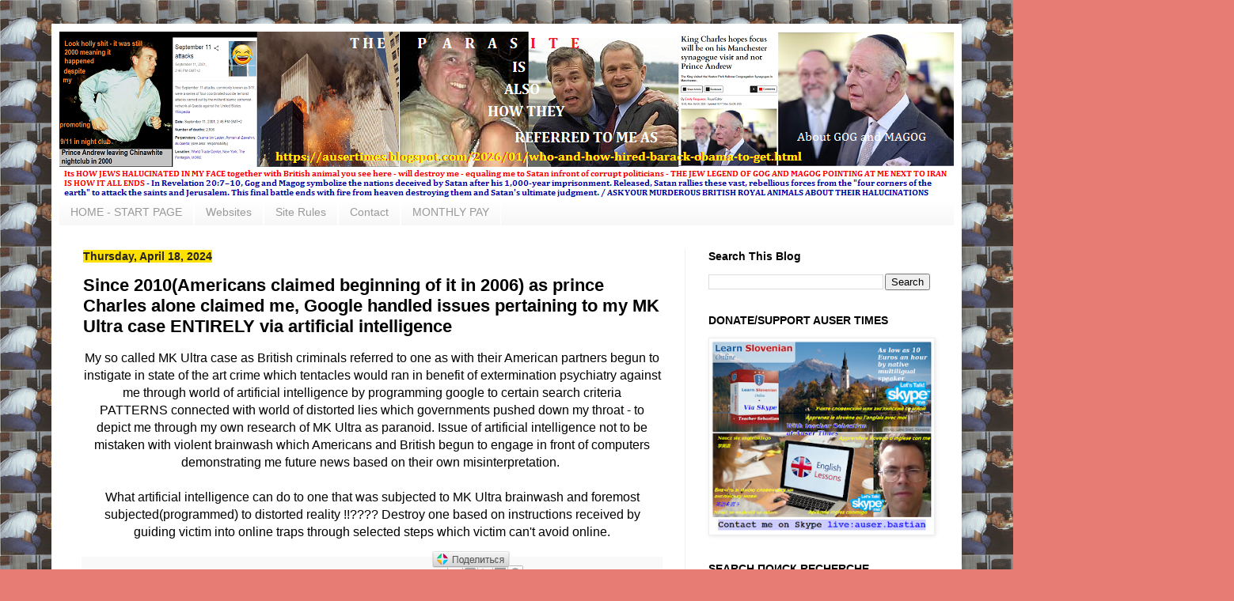

--- FILE ---
content_type: application/javascript;charset=utf-8
request_url: https://w.uptolike.com/widgets/v1/version.js?cb=cb__utl_cb_share_1769535426468595
body_size: 397
content:
cb__utl_cb_share_1769535426468595('1ea92d09c43527572b24fe052f11127b');

--- FILE ---
content_type: application/javascript;charset=utf-8
request_url: https://w.uptolike.com/widgets/v1/widgets-batch.js?params=JTVCJTdCJTIycGlkJTIyJTNBJTIyMTc0MDA0OCUyMiUyQyUyMnVybCUyMiUzQSUyMmh0dHBzJTNBJTJGJTJGYXVzZXJ0aW1lcy5ibG9nc3BvdC5jb20lMkYyMDI0JTJGMDQlMkZzaW5jZS0yMDEwYW1lcmljYW5zLWNsYWltZWQtYmVnaW5uaW5nLmh0bWwlMjIlN0QlNUQ=&mode=0&callback=callback__utl_cb_share_1769535427365385
body_size: 419
content:
callback__utl_cb_share_1769535427365385([{
    "pid": "1740048",
    "subId": 0,
    "initialCounts": {"fb":0,"tw":0,"tb":0,"ok":0,"vk":0,"ps":0,"gp":0,"mr":0,"lj":0,"li":0,"sp":0,"su":0,"ms":0,"fs":0,"bl":0,"dg":0,"sb":0,"bd":0,"rb":0,"ip":0,"ev":0,"bm":0,"em":0,"pr":0,"vd":0,"dl":0,"pn":0,"my":0,"ln":0,"in":0,"yt":0,"rss":0,"oi":0,"fk":0,"fm":0,"li":0,"sc":0,"st":0,"vm":0,"wm":0,"4s":0,"gg":0,"dd":0,"ya":0,"gt":0,"wh":0,"4t":0,"ul":0,"vb":0,"tm":0},
    "forceUpdate": ["fb","ok","vk","ps","gp","mr","my"],
    "extMet": false,
    "url": "https%3A%2F%2Fausertimes.blogspot.com%2F2024%2F04%2Fsince-2010americans-claimed-beginning.html",
    "urlWithToken": "https%3A%2F%2Fausertimes.blogspot.com%2F2024%2F04%2Fsince-2010americans-claimed-beginning.html%3F_utl_t%3DXX",
    "intScr" : false,
    "intId" : 0,
    "exclExt": false
}
])